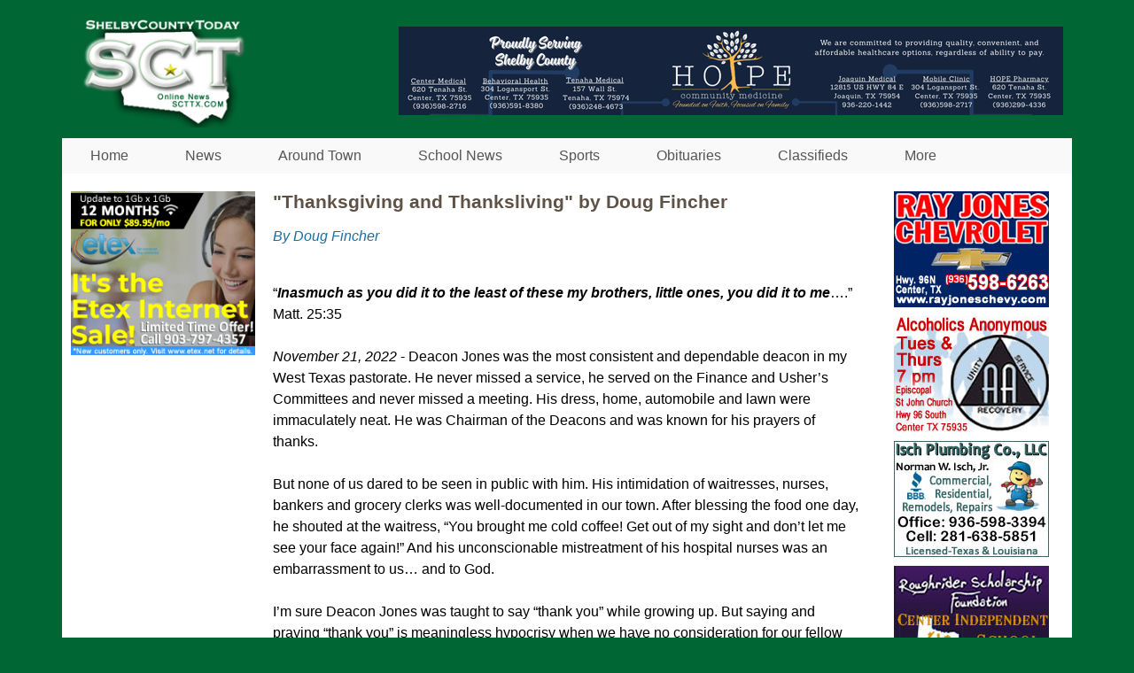

--- FILE ---
content_type: text/html; charset=utf-8
request_url: https://scttx.com/articles/thanksgiving-and-thanksliving-doug-fincher
body_size: 6299
content:
<!DOCTYPE html>
<!--[if lt IE 7]><html class="lt-ie9 lt-ie8 lt-ie7" lang="en" dir="ltr"><![endif]-->
<!--[if IE 7]><html class="lt-ie9 lt-ie8" lang="en" dir="ltr"><![endif]-->
<!--[if IE 8]><html class="lt-ie9" lang="en" dir="ltr"><![endif]-->
<!--[if gt IE 8]><!--><html lang="en" dir="ltr"><!--<![endif]-->
<head>
<meta charset="utf-8" />
<link rel="shortcut icon" href="https://scttx.com/sites/shelbycountytoday/files/favicon.ico" type="image/vnd.microsoft.icon" />
<meta name="viewport" content="width=device-width, initial-scale=1" />
<meta name="MobileOptimized" content="width" />
<meta name="HandheldFriendly" content="true" />
<meta name="description" content="“Inasmuch as you did it to the least of these my brothers, little ones, you did it to me….” Matt. 25:35 November 21, 2022 - Deacon Jones was the most consistent and dependable deacon in my West Texas pastorate. He never missed a service, he served on the Finance and Usher’s Committees and never missed a meeting. His dress, home, automobile and lawn were immaculately neat. He" />
<meta name="apple-mobile-web-app-capable" content="yes" />
<meta name="generator" content="Drupal 7 (https://www.drupal.org)" />
<link rel="canonical" href="https://scttx.com/articles/thanksgiving-and-thanksliving-doug-fincher" />
<link rel="shortlink" href="https://scttx.com/node/38470" />
<meta property="og:site_name" content="Shelby County Today" />
<meta property="og:type" content="article" />
<meta property="og:url" content="https://scttx.com/articles/thanksgiving-and-thanksliving-doug-fincher" />
<meta property="og:title" content="&quot;Thanksgiving and Thanksliving&quot; by Doug Fincher" />
<meta property="og:description" content="“Inasmuch as you did it to the least of these my brothers, little ones, you did it to me….” Matt. 25:35 November 21, 2022 - Deacon Jones was the most consistent and dependable deacon in my West Texas pastorate. He never missed a service, he served on the Finance and Usher’s Committees and never missed a meeting. His dress, home, automobile and lawn were immaculately neat. He was Chairman of the Deacons and was known for his prayers of thanks." />
<meta property="og:updated_time" content="2022-11-21T11:17:37-06:00" />
<meta name="twitter:card" content="summary" />
<meta name="twitter:url" content="https://scttx.com/articles/thanksgiving-and-thanksliving-doug-fincher" />
<meta name="twitter:title" content="&quot;Thanksgiving and Thanksliving&quot; by Doug Fincher" />
<meta name="twitter:description" content="“Inasmuch as you did it to the least of these my brothers, little ones, you did it to me….” Matt. 25:35 November 21, 2022 - Deacon Jones was the most consistent and dependable deacon in my West Texas" />
<meta property="article:published_time" content="2022-11-21T11:17:37-06:00" />
<meta property="article:modified_time" content="2022-11-21T11:17:37-06:00" />
<title>"Thanksgiving and Thanksliving" by Doug Fincher | Shelby County Today</title>
<style>
@import url("https://scttx.com/modules/system/system.base.css?so13d5");
</style>
<style>
@import url("https://scttx.com/sites/all/modules/ais/assets/css/ais.css?so13d5");
@import url("https://scttx.com/sites/all/modules/date/date_api/date.css?so13d5");
@import url("https://scttx.com/sites/all/modules/date/date_popup/themes/datepicker.1.7.css?so13d5");
@import url("https://scttx.com/sites/all/modules/date/date_repeat_field/date_repeat_field.css?so13d5");
@import url("https://scttx.com/sites/all/modules/fences/field.css?so13d5");
@import url("https://scttx.com/modules/node/node.css?so13d5");
@import url("https://scttx.com/modules/search/search.css?so13d5");
@import url("https://scttx.com/sites/all/modules/simpleads/simpleads.css?so13d5");
@import url("https://scttx.com/modules/user/user.css?so13d5");
@import url("https://scttx.com/sites/all/modules/views/css/views.css?so13d5");
@import url("https://scttx.com/sites/all/modules/ckeditor/css/ckeditor.css?so13d5");
</style>
<style>
@import url("https://scttx.com/sites/all/modules/ctools/css/ctools.css?so13d5");
@import url("https://scttx.com/sites/all/modules/panels/css/panels.css?so13d5");
@import url("https://scttx.com/sites/all/libraries/superfish/css/superfish.css?so13d5");
@import url("https://scttx.com/sites/all/libraries/superfish/css/superfish-navbar.css?so13d5");
@import url("https://scttx.com/sites/all/libraries/superfish/style/white.css?so13d5");
@import url("https://scttx.com/sites/all/libraries/superfish/style/simple/simple-centre-aligned.css?so13d5");
</style>
<style media="screen">
@import url("https://scttx.com/sites/all/themes/adaptivetheme/at_core/css/at.settings.style.headings.css?so13d5");
@import url("https://scttx.com/sites/all/themes/adaptivetheme/at_core/css/at.settings.style.image.css?so13d5");
@import url("https://scttx.com/sites/all/themes/adaptivetheme/at_core/css/at.layout.css?so13d5");
</style>
<style>
@import url("https://scttx.com/sites/all/themes/sky/css/html-elements.css?so13d5");
@import url("https://scttx.com/sites/all/themes/sky/css/forms.css?so13d5");
@import url("https://scttx.com/sites/all/themes/sky/css/tables.css?so13d5");
@import url("https://scttx.com/sites/all/themes/sky/css/page.css?so13d5");
@import url("https://scttx.com/sites/all/themes/sky/css/articles.css?so13d5");
@import url("https://scttx.com/sites/all/themes/sky/css/comments.css?so13d5");
@import url("https://scttx.com/sites/all/themes/sky/css/fields.css?so13d5");
@import url("https://scttx.com/sites/all/themes/sky/css/blocks.css?so13d5");
@import url("https://scttx.com/sites/all/themes/sky/css/navigation.css?so13d5");
@import url("https://scttx.com/sites/all/themes/sky/color/colors.css?so13d5");
@import url("https://scttx.com/sites/all/themes/sky/css/sky.settings.style.css?so13d5");
</style>
<style media="print">
@import url("https://scttx.com/sites/all/themes/sky/css/print.css?so13d5");
</style>
<link type="text/css" rel="stylesheet" href="https://scttx.com/sites/shelbycountytoday/files/adaptivetheme/sky_files/sky.responsive.layout.css?so13d5" media="only screen" />
<style media="screen">
@import url("https://scttx.com/sites/shelbycountytoday/files/adaptivetheme/sky_files/sky.fonts.css?so13d5");
</style>
<link type="text/css" rel="stylesheet" href="https://scttx.com/sites/all/themes/sky/css/responsive.custom.css?so13d5" media="only screen" />
<link type="text/css" rel="stylesheet" href="https://scttx.com/sites/all/themes/sky/css/responsive.smartphone.portrait.css?so13d5" media="only screen and (max-width:320px)" />
<link type="text/css" rel="stylesheet" href="https://scttx.com/sites/all/themes/sky/css/responsive.smartphone.landscape.css?so13d5" media="only screen and (min-width:321px) and (max-width:480px)" />
<link type="text/css" rel="stylesheet" href="https://scttx.com/sites/all/themes/sky/css/responsive.tablet.portrait.css?so13d5" media="only screen and (min-width:481px) and (max-width:768px)" />
<link type="text/css" rel="stylesheet" href="https://scttx.com/sites/all/themes/sky/css/responsive.tablet.landscape.css?so13d5" media="only screen and (min-width:769px) and (max-width:1024px)" />
<link type="text/css" rel="stylesheet" href="https://scttx.com/sites/all/themes/sky/css/responsive.desktop.css?so13d5" media="only screen and (min-width:1025px)" />

<!--[if lt IE 9]>
<style media="screen">
@import url("https://scttx.com/sites/shelbycountytoday/files/adaptivetheme/sky_files/sky.lt-ie9.layout.css?so13d5");
</style>
<![endif]-->
<script src="https://scttx.com/sites/all/modules/jquery_update/replace/jquery/1.8/jquery.min.js?v=1.8.3"></script>
<script src="https://scttx.com/misc/jquery.once.js?v=1.2"></script>
<script src="https://scttx.com/misc/drupal.js?so13d5"></script>
<script>Drupal.settings.ais = [{"name":"tall-float-right","size":"230"},{"name":"tall-float-left__230px_","size":"230"},{"name":"threshold-480","size":"480"},{"name":"large","size":"480"},{"name":"threshold-548","size":"548"},{"name":"wide-float-left","size":"548"},{"name":"wide-float-right","size":"548"},{"name":"wide_full","size":"548"},{"name":"threshold-768","size":"768"},{"name":"threshold-992","size":"992"},{"name":"threshold-1382","size":"1382"}];
Drupal.settings.ais_method = "both-max";</script>
<script src="https://scttx.com/sites/all/modules/simpleads/simpleads.js?so13d5"></script>
<script src="https://scttx.com/sites/all/modules/simpleads/modules/simpleads_campaigns/simpleads_campaigns.js?so13d5"></script>
<script src="https://scttx.com/sites/all/modules/ais/assets/js/ais.js?so13d5"></script>
<script src="https://scttx.com/sites/all/modules/jcaption/jcaption.js?so13d5"></script>
<script src="https://scttx.com/sites/all/modules/service_links/js/facebook_share.js?so13d5"></script>
<script src="https://scttx.com/sites/all/modules/service_links/js/twitter_button.js?so13d5"></script>
<script src="https://scttx.com/sites/all/modules/google_analytics/googleanalytics.js?so13d5"></script>
<script>(function(i,s,o,g,r,a,m){i["GoogleAnalyticsObject"]=r;i[r]=i[r]||function(){(i[r].q=i[r].q||[]).push(arguments)},i[r].l=1*new Date();a=s.createElement(o),m=s.getElementsByTagName(o)[0];a.async=1;a.src=g;m.parentNode.insertBefore(a,m)})(window,document,"script","https://www.google-analytics.com/analytics.js","ga");ga("create", "UA-271123-48", {"cookieDomain":"auto"});ga("send", "pageview");</script>
<script src="https://scttx.com/sites/all/libraries/superfish/jquery.hoverIntent.minified.js?so13d5"></script>
<script src="https://scttx.com/sites/all/libraries/superfish/sfsmallscreen.js?so13d5"></script>
<script src="https://scttx.com/sites/all/libraries/superfish/supposition.js?so13d5"></script>
<script src="https://scttx.com/sites/all/libraries/superfish/superfish.js?so13d5"></script>
<script src="https://scttx.com/sites/all/libraries/superfish/supersubs.js?so13d5"></script>
<script src="https://scttx.com/sites/all/modules/superfish/superfish.js?so13d5"></script>
<script src="https://scttx.com/sites/all/themes/sky/js/scripts.js?so13d5"></script>
<script src="https://scttx.com/sites/all/themes/sky/js/custom.js?so13d5"></script>
<script src="https://scttx.com/sites/all/themes/sky/js/jquery.jpanelmenu.js?so13d5"></script>
<script src="https://scttx.com/sites/all/themes/adaptivetheme/at_core/scripts/scalefix.js?so13d5"></script>
<script>jQuery.extend(Drupal.settings, {"basePath":"\/","pathPrefix":"","ajaxPageState":{"theme":"sky","theme_token":"wfWWcV8cGBvWZonEKHSwsqKKwpEc2Pcwk7F0WrpogJY","js":{"sites\/all\/modules\/jquery_update\/replace\/jquery\/1.8\/jquery.min.js":1,"misc\/jquery.once.js":1,"misc\/drupal.js":1,"0":1,"sites\/all\/modules\/simpleads\/simpleads.js":1,"sites\/all\/modules\/simpleads\/modules\/simpleads_campaigns\/simpleads_campaigns.js":1,"ais\/assets\/js\/ais.js":1,"sites\/all\/modules\/jcaption\/jcaption.js":1,"sites\/all\/modules\/service_links\/js\/facebook_share.js":1,"sites\/all\/modules\/service_links\/js\/twitter_button.js":1,"sites\/all\/modules\/google_analytics\/googleanalytics.js":1,"1":1,"sites\/all\/libraries\/superfish\/jquery.hoverIntent.minified.js":1,"sites\/all\/libraries\/superfish\/sfsmallscreen.js":1,"sites\/all\/libraries\/superfish\/supposition.js":1,"sites\/all\/libraries\/superfish\/superfish.js":1,"sites\/all\/libraries\/superfish\/supersubs.js":1,"sites\/all\/modules\/superfish\/superfish.js":1,"sites\/all\/themes\/sky\/js\/scripts.js":1,"sites\/all\/themes\/sky\/js\/custom.js":1,"sites\/all\/themes\/sky\/js\/jquery.jpanelmenu.js":1,"sites\/all\/themes\/adaptivetheme\/at_core\/scripts\/scalefix.js":1},"css":{"modules\/system\/system.base.css":1,"modules\/system\/system.menus.css":1,"modules\/system\/system.messages.css":1,"modules\/system\/system.theme.css":1,"sites\/all\/modules\/ais\/assets\/css\/ais.css":1,"sites\/all\/modules\/date\/date_api\/date.css":1,"sites\/all\/modules\/date\/date_popup\/themes\/datepicker.1.7.css":1,"sites\/all\/modules\/date\/date_repeat_field\/date_repeat_field.css":1,"modules\/field\/theme\/field.css":1,"modules\/node\/node.css":1,"modules\/search\/search.css":1,"sites\/all\/modules\/simpleads\/simpleads.css":1,"modules\/user\/user.css":1,"sites\/all\/modules\/views\/css\/views.css":1,"sites\/all\/modules\/ckeditor\/css\/ckeditor.css":1,"sites\/all\/modules\/ctools\/css\/ctools.css":1,"sites\/all\/modules\/panels\/css\/panels.css":1,"sites\/all\/libraries\/superfish\/css\/superfish.css":1,"sites\/all\/libraries\/superfish\/css\/superfish-navbar.css":1,"sites\/all\/libraries\/superfish\/style\/white.css":1,"sites\/all\/libraries\/superfish\/style\/simple\/simple-centre-aligned.css":1,"sites\/all\/themes\/adaptivetheme\/at_core\/css\/at.settings.style.headings.css":1,"sites\/all\/themes\/adaptivetheme\/at_core\/css\/at.settings.style.image.css":1,"sites\/all\/themes\/adaptivetheme\/at_core\/css\/at.layout.css":1,"sites\/all\/themes\/sky\/system.messages.css":1,"sites\/all\/themes\/sky\/system.menus.css":1,"sites\/all\/themes\/sky\/system.theme.css":1,"sites\/all\/themes\/sky\/css\/html-elements.css":1,"sites\/all\/themes\/sky\/css\/forms.css":1,"sites\/all\/themes\/sky\/css\/tables.css":1,"sites\/all\/themes\/sky\/css\/page.css":1,"sites\/all\/themes\/sky\/css\/articles.css":1,"sites\/all\/themes\/sky\/css\/comments.css":1,"sites\/all\/themes\/sky\/css\/fields.css":1,"sites\/all\/themes\/sky\/css\/blocks.css":1,"sites\/all\/themes\/sky\/css\/navigation.css":1,"sites\/all\/themes\/sky\/color\/colors.css":1,"sites\/all\/themes\/sky\/css\/sky.settings.style.css":1,"sites\/all\/themes\/sky\/css\/print.css":1,"public:\/\/adaptivetheme\/sky_files\/sky.responsive.layout.css":1,"public:\/\/adaptivetheme\/sky_files\/sky.fonts.css":1,"sites\/all\/themes\/sky\/css\/responsive.custom.css":1,"sites\/all\/themes\/sky\/css\/responsive.smartphone.portrait.css":1,"sites\/all\/themes\/sky\/css\/responsive.smartphone.landscape.css":1,"sites\/all\/themes\/sky\/css\/responsive.tablet.portrait.css":1,"sites\/all\/themes\/sky\/css\/responsive.tablet.landscape.css":1,"sites\/all\/themes\/sky\/css\/responsive.desktop.css":1,"public:\/\/adaptivetheme\/sky_files\/sky.lt-ie9.layout.css":1}},"jcaption":{"jcaption_selectors":["article img"],"jcaption_alt_title":"alt","jcaption_requireText":1,"jcaption_copyStyle":1,"jcaption_removeStyle":1,"jcaption_removeClass":1,"jcaption_removeAlign":1,"jcaption_copyAlignmentToClass":0,"jcaption_copyFloatToClass":1,"jcaption_copyClassToClass":1,"jcaption_autoWidth":1,"jcaption_keepLink":0,"jcaption_styleMarkup":"","jcaption_animate":0,"jcaption_showDuration":"200","jcaption_hideDuration":"200"},"simpleads":{"url":{"ckeditor":"\/simpleads\/dashboard\/ckeditor"},"modulepath":"sites\/all\/modules\/simpleads"},"ws_fs":{"type":"button_count","app_id":"150123828484431","css":""},"googleanalytics":{"trackOutbound":1,"trackMailto":1,"trackDownload":1,"trackDownloadExtensions":"7z|aac|arc|arj|asf|asx|avi|bin|csv|doc(x|m)?|dot(x|m)?|exe|flv|gif|gz|gzip|hqx|jar|jpe?g|js|mp(2|3|4|e?g)|mov(ie)?|msi|msp|pdf|phps|png|ppt(x|m)?|pot(x|m)?|pps(x|m)?|ppam|sld(x|m)?|thmx|qtm?|ra(m|r)?|sea|sit|tar|tgz|torrent|txt|wav|wma|wmv|wpd|xls(x|m|b)?|xlt(x|m)|xlam|xml|z|zip"},"urlIsAjaxTrusted":{"\/search\/node":true},"superfish":[{"id":"1","sf":{"pathClass":"active-trail","animation":{"opacity":"show","height":"show"},"speed":"\u0027fast\u0027","autoArrows":true,"dropShadows":true,"disableHI":false},"plugins":{"supposition":true,"bgiframe":false,"supersubs":{"minWidth":"12","maxWidth":"27","extraWidth":1}}},{"id":"3","sf":{"animation":{"opacity":"show","height":"show"},"speed":"\u0027fast\u0027","autoArrows":true,"dropShadows":true,"disableHI":false},"plugins":{"smallscreen":{"mode":"window_width","addSelected":false,"menuClasses":false,"hyperlinkClasses":false,"title":"Footer Menu"},"supposition":true,"bgiframe":false,"supersubs":{"minWidth":"12","maxWidth":"27","extraWidth":1}}}],"adaptivetheme":{"sky":{"layout_settings":{"bigscreen":"three-col-grail","tablet_landscape":"three-col-grail","tablet_portrait":"one-col-vert","smalltouch_landscape":"one-col-vert","smalltouch_portrait":"one-col-stack"},"media_query_settings":{"bigscreen":"only screen and (min-width:1025px)","tablet_landscape":"only screen and (min-width:769px) and (max-width:1024px)","tablet_portrait":"only screen and (min-width:481px) and (max-width:768px)","smalltouch_landscape":"only screen and (min-width:321px) and (max-width:480px)","smalltouch_portrait":"only screen and (max-width:320px)"}}}});</script>
<!--[if lt IE 9]>
<script src="https://scttx.com/sites/all/themes/adaptivetheme/at_core/scripts/html5.js?so13d5"></script>
<![endif]-->
</head>
<body class="html not-front not-logged-in no-sidebars page-node page-node- page-node-38470 node-type-article site-name-hidden atr-7.x-3.x atv-7.x-3.0 site-name-shelby-county-today section-articles sky bs-n bb-n mb-dd mbp-l rc-0 rct-6">
  <div id="skip-link" class="nocontent">
    <a href="#main-content" class="element-invisible element-focusable">Skip to main content</a>
  </div>
    <div id="page" class="container page ssc-n ssw-n ssa-l sss-n btc-n btw-b bta-l bts-n ntc-n ntw-b nta-l nts-n ctc-n ctw-b cta-l cts-n ptc-n ptw-b pta-l pts-n with-footer">

  
  <header id="header" class="clearfix" role="banner">

          <!-- start: Branding -->
      <div id="branding" class="branding-elements clearfix">

                  <div id="logo">
            <a href="/"><img class="site-logo" src="https://scttx.com/sites/shelbycountytoday/files/SCT_logo2022.jpg" alt="Shelby County Today" /></a>          </div>
        
                  <!-- start: Site name and Slogan hgroup -->
          <div id="name-and-slogan" class="element-invisible h-group" id="name-and-slogan">

                          <h1 id="site-name" class="element-invisible" id="site-name"><a href="/" title="Home page">Shelby County Today</a></h1>
            
            
          </div><!-- /end #name-and-slogan -->

        
      </div><!-- /end #branding -->
    
    <div class="region region-header"><div class="region-inner clearfix"><div id="block-views-simpleads-block-example-block-2" class="block block-views no-title odd first last block-count-1 block-region-header block-simpleads-block-example-block-2" ><div class="block-inner clearfix">  
  
  <div class="block-content content no-title"><div class="view view-simpleads-block-example view-id-simpleads_block_example view-display-id-block_2 view-dom-id-0c41a21a6cb6523d4caea53761ca1342">
        
  
  
      <div class="view-content">
        <div class="views-row views-row-1 views-row-odd views-row-first views-row-last">
      
          <a href="https://hcmtx.org/ " target="_blank"><div class="field field-name-field-ad-image field-type-image field-label-hidden view-mode-_custom_display"><div class="field-items"><figure class="clearfix field-item even"><img class="image-style-none" src="https://scttx.com/sites/shelbycountytoday/files/field/image/SCT%20Banner%20ad%20%283%29.png" width="750" height="100" alt="" /></figure></div></div></a>    </div>
    </div>
  
  
  
  
  
  
</div></div>
  </div></div></div></div>    <div id="menu-bar" class="nav clearfix"><h2 class="menu-toggle"><a href="#">Menu</a></h2><nav id="block-superfish-1" class="block block-superfish no-title menu-wrapper menu-bar-wrapper clearfix odd first block-count-2 block-region-menu-bar block-1" >  
  
  <ul id="superfish-1" class="menu sf-menu sf-main-menu sf-navbar sf-style-white sf-total-items-8 sf-parent-items-0 sf-single-items-8"><li id="menu-218-1" class="first odd sf-item-1 sf-depth-1 sf-no-children"><a href="/" class="sf-depth-1">Home</a></li><li id="menu-581-1" class="middle even sf-item-2 sf-depth-1 sf-no-children"><a href="/news" class="sf-depth-1">News</a></li><li id="menu-577-1" class="middle odd sf-item-3 sf-depth-1 sf-no-children"><a href="/around-town" class="sf-depth-1">Around Town</a></li><li id="menu-582-1" class="middle even sf-item-4 sf-depth-1 sf-no-children"><a href="/school-news" class="sf-depth-1">School News</a></li><li id="menu-583-1" class="middle odd sf-item-5 sf-depth-1 sf-no-children"><a href="/sports" class="sf-depth-1">Sports</a></li><li id="menu-812-1" class="middle even sf-item-6 sf-depth-1 sf-no-children"><a href="/obituaries" class="sf-depth-1">Obituaries</a></li><li id="menu-687-1" class="middle odd sf-item-7 sf-depth-1 sf-no-children"><a href="/classifieds" class="sf-depth-1">Classifieds</a></li><li id="menu-593-1" class="last even sf-item-8 sf-depth-1 sf-no-children"><a href="#" class="menu-toggle sf-depth-1">More</a></li></ul>
  </nav><nav id="block-menu-menu-more-menu" class="block block-menu menu-wrapper menu-bar-wrapper clearfix even last block-count-3 block-region-menu-bar block-menu-more-menu"  role="navigation">  
      <h2 class="element-invisible block-title element-invisible">More Menu</h2>
  
  <ul class="menu clearfix"><li class="first leaf menu-depth-1 menu-item-1676"><a href="https://shelbycountytoday.smugmug.com" target="_blank">Photos</a></li><li class="leaf menu-depth-1 menu-item-580"><a href="/faith">Faith</a></li><li class="leaf menu-depth-1 menu-item-578"><a href="/auction-report">Auction Report</a></li><li class="leaf menu-depth-1 menu-item-604"><a href="/arrest-report">Arrest Report</a></li><li class="leaf menu-depth-1 menu-item-1652"><a href="/links">Links</a></li><li class="leaf menu-depth-1 menu-item-595"><a href="/announcements">Announcements</a></li><li class="leaf menu-depth-1 menu-item-605"><a href="/business-directory">Business Directory</a></li><li class="leaf menu-depth-1 menu-item-1653"><a href="/jobsearch">JobSearch</a></li><li class="last leaf menu-depth-1 menu-item-797"><a href="/weather">Weather</a></li></ul>
  </nav></div>
  </header>

  <div id="columns"class="no-menu-bar">
    <div class="columns-inner clearfix">

                  
      
      
      <div id="content-column">
        <div class="content-inner">

          
          <div id="main-content" role="main">

                                    
            <!-- region: Main Content -->
                          <div id="content">
                <div id="block-system-main" class="block block-system no-title odd first last block-count-4 block-region-content block-main" >  
  
  <div class="three-25-50-25 at-panel panel-display clearfix" >
    <div class="region region-three-25-50-25-first">
    <div class="region-inner clearfix">
      <div class="panel-pane pane-views pane-simpleads-block-example no-title block">
  <div class="block-inner clearfix">
    
            
    
    <div class="block-content">
      <div class="view view-simpleads-block-example view-id-simpleads_block_example view-display-id-block_4 view-dom-id-0f9b770387334be49a104623985db954">
        
  
  
      <div class="view-content">
        <div class="views-row views-row-1 views-row-odd views-row-first views-row-last">
      
          <a href="https://fiber.etex.net/ " target="_blank"><div class="field field-name-field-ad-image field-type-image field-label-hidden view-mode-_custom_display"><div class="field-items"><figure class="clearfix field-item even"><img class="image-style-none" src="https://scttx.com/sites/shelbycountytoday/files/field/image/ETEX_OfferAd2.png" width="225" height="200" alt="" /></figure></div></div></a>    </div>
    </div>
  
  
  
  
  
  
</div>    </div>

    
    
  </div>
</div>
    </div>
  </div>
  <div class="region region-three-25-50-25-second">
    <div class="region-inner clearfix">
      <section class="panel-pane pane-node-content block">
  <div class="block-inner clearfix">
    
              <h2 class="pane-title block-title">"Thanksgiving and Thanksliving" by Doug Fincher</h2>
        
    
    <div class="block-content">
      <article id="node-38470" class="node node-article node-promoted article odd node-full ia-n clearfix" role="article">

  
  
  
  
  <div class="node-content">
  <div class="field field-name-field-author field-type-taxonomy-term-reference field-label-hidden view-mode-full"><ul class="field-items"><li class="field-item even"><a href="/authors/doug-fincher">By Doug Fincher</a></li></ul></div><div class="field field-name-body field-type-text-with-summary field-label-hidden view-mode-full"><div class="field-items"><div class="field-item even"><p>“<em><strong>Inasmuch as you did it to the least of these my brothers, little ones, you did it to me</strong></em>….” Matt. 25:35</p>

<p><em>November 21, 2022</em> - Deacon Jones was the most consistent and dependable deacon in my West Texas pastorate. He never missed a service, he served on the Finance and Usher’s Committees and never missed a meeting. His dress, home, automobile and lawn were immaculately neat. He was Chairman of the Deacons and was known for his prayers of thanks.</p>

<p>But none of us dared to be seen in public with him. His intimidation of waitresses, nurses, bankers and grocery clerks was well-documented in our town. After blessing the food one day, he shouted at the waitress, “You brought me cold coffee! Get out of my sight and don’t let me see your face again!” And his unconscionable mistreatment of his hospital nurses was an embarrassment to us… and to God.</p>

<p>I’m sure Deacon Jones was taught to say “thank you” while growing up. But saying and praying “thank you” is meaningless hypocrisy when we have no consideration for our fellow man. God, who sees in the darkness and the light, is not fooled by our unsubstantiated prayers of thanks.</p>

<p>“Thanks-giving” means nothing if we’re not “thanks-living.”</p>
</div></div></div><div class="service-links"><ul class="links"><li class="service-links-twitter-widget first"><a href="http://twitter.com/share?url=https%3A//scttx.com/articles/thanksgiving-and-thanksliving-doug-fincher&amp;count=horizontal&amp;via=&amp;text=&amp;counturl=https%3A//scttx.com/articles/thanksgiving-and-thanksliving-doug-fincher" class="twitter-share-button service-links-twitter-widget" title="Tweet This" rel="nofollow" target="_blank"><span class="element-invisible">Tweet Widget</span></a></li><li class="service-links-facebook-share last"><a href="http://www.facebook.com/sharer.php" title="Share this post on Facebook" class="service-links-facebook-share" rel="https://scttx.com/articles/thanksgiving-and-thanksliving-doug-fincher" target="_blank"><span class="element-invisible">Share on Facebook</span></a></li></ul></div>  </div>

  
  
</article>
    </div>

    
    
  </div>
</section>
    </div>
  </div>
  <div class="region region-three-25-50-25-third">
    <div class="region-inner clearfix">
      <div class="panel-pane pane-views pane-simpleads-block-example no-title block">
  <div class="block-inner clearfix">
    
            
    
    <div class="block-content">
      <div class="view view-simpleads-block-example view-id-simpleads_block_example view-display-id-block view-dom-id-d14bfefca114819ecadfad660040f9e2">
        
  
  
      <div class="view-content">
        <div class="views-row views-row-1 views-row-odd views-row-first">
      
          <a href="https://www.rayjoneschevy.com/ " target="_blank"><div class="field field-name-field-ad-image field-type-image field-label-hidden view-mode-_custom_display"><div class="field-items"><figure class="clearfix field-item even"><img class="image-style-none" src="https://scttx.com/sites/shelbycountytoday/files/field/image/RayJonesAd_Block.jpg" width="175" height="131" alt="" /></figure></div></div></a>    </div>
  <div class="views-row views-row-2 views-row-even">
      
          <a href="https://scttx.com/articles/aa-and-na-meeting-schedule " target="_blank"><div class="field field-name-field-ad-image field-type-image field-label-hidden view-mode-_custom_display"><div class="field-items"><figure class="clearfix field-item even"><img class="image-style-none" src="https://scttx.com/sites/shelbycountytoday/files/field/image/AAad2024.jpg" width="175" height="131" alt="" /></figure></div></div></a>    </div>
  <div class="views-row views-row-3 views-row-odd">
      
          <a href="https://scttx.com/sites/shelbycountytoday/files/IschPlumbingFlyer2.pdf?utm_source=SCT&amp;utm_medium=cpa&amp;utm_campaign=Flyer2&amp;utm_id=ISCH%20" target="_blank"><div class="field field-name-field-ad-image field-type-image field-label-hidden view-mode-_custom_display"><div class="field-items"><figure class="clearfix field-item even"><img class="image-style-none" src="https://scttx.com/sites/shelbycountytoday/files/field/image/IschPlumbingAd_0.jpg" width="175" height="131" alt="" /></figure></div></div></a>    </div>
  <div class="views-row views-row-4 views-row-even">
      
          <a href="http://roughriderscholarship.org/ " target="_blank"><div class="field field-name-field-ad-image field-type-image field-label-hidden view-mode-_custom_display"><div class="field-items"><figure class="clearfix field-item even"><img class="image-style-none" src="https://scttx.com/sites/shelbycountytoday/files/field/image/cisdscholarship5.jpg" width="175" height="131" alt="" /></figure></div></div></a>    </div>
  <div class="views-row views-row-5 views-row-odd">
      
          <a href="http://www.casaofdet.com/ " target="_blank"><div class="field field-name-field-ad-image field-type-image field-label-hidden view-mode-_custom_display"><div class="field-items"><figure class="clearfix field-item even"><img class="image-style-none" src="https://scttx.com/sites/shelbycountytoday/files/field/image/CASAad.jpg" width="175" height="121" alt="" /></figure></div></div></a>    </div>
  <div class="views-row views-row-6 views-row-even views-row-last">
      
          <a href="https://www.facebook.com/allhoursfitnesscentertexas " target="_blank"><div class="field field-name-field-ad-image field-type-image field-label-hidden view-mode-_custom_display"><div class="field-items"><figure class="clearfix field-item even"><img class="image-style-none" src="https://scttx.com/sites/shelbycountytoday/files/field/image/AllHours_20220719.gif" width="175" height="131" alt="" /></figure></div></div></a>    </div>
    </div>
  
  
  
  
  
  
</div>    </div>

    
    
  </div>
</div>
    </div>
  </div>
  </div>

  </div>              </div>
            
            
          </div>

          
        </div>
      </div>

                  
    </div>
  </div>

      <footer role="contentinfo">
            <div class="region region-footer"><div class="region-inner clearfix"><nav id="block-superfish-3" class="block block-superfish no-title odd first block-count-5 block-region-footer block-3" ><div class="block-inner clearfix">  
  
  <div class="block-content content clearfix no-title"><ul id="superfish-3" class="menu sf-menu sf-menu-footer-menu sf-horizontal sf-style-simple-centre-aligned sf-total-items-2 sf-parent-items-0 sf-single-items-2"><li id="menu-566-3" class="first odd sf-item-1 sf-depth-1 sf-no-children"><a href="/about-shelby-county-today" class="sf-depth-1">About Us</a></li><li id="menu-567-3" class="last even sf-item-2 sf-depth-1 sf-no-children"><a href="/rates" class="sf-depth-1">Ad / Contact Info</a></li></ul></div>
  </div></nav><div id="block-block-3" class="block block-block no-title even last block-count-6 block-region-footer block-3" ><div class="block-inner clearfix">  
  
  <div class="block-content content no-title"><p><strong>Shelby County Today News Online</strong><br />
202 Field Street, Center, Texas 75935<br />
E-Mail: <a href="mailto:sctoday@att.net">sctoday@att.net</a><br />
News Office: 936-591-9334 or 936-332-4845<br />
Fax: 936-598-5032<br />
© Copyright 2025 <a href="http://scttx.com">Shelby County Today</a></p>
</div>
  </div></div></div></div>    </footer>
  
</div><!-- //End #page, .container -->

  </body>
</html>


--- FILE ---
content_type: text/css
request_url: https://scttx.com/sites/all/themes/sky/css/blocks.css?so13d5
body_size: 403
content:
/* Blocks. */
.block {
  margin-bottom: 0;
}
.block-title {
  font-size: 1.385em;
  line-height: 1.2;
  margin: 0 0 0.4em 0;
}
.mini-panel-title {
  margin: 0 10px;
}
.region-header .block {
  clear: none;
  float: right;
  margin: 0;
}
#page > footer .block {
  margin: 0;
}
#page > footer .block .block-inner {
  padding: 20px 0;
}
/* Block lists */
.block ul li {
  margin: 0;
}
.block .item-list ul  {
  margin-left: 15px;
}
.block-panels_mini .mini-panel-title {
  margin: 0 10px;
}
/* Reset margins and padding for the Help block .block-inner */
#block-system-help .block-inner {
  padding: 0;
  margin: 0;
}
/* Reset block ul in the dashboard */
#dashboard .block ul {
  margin-left: 0;
}
.block-search .inner {
  padding-left: 0;
  padding-right: 0;
}
.region-header .block-search .inner {
  padding: 0;
}
#search-form input#edit-keys,
#block-search-form .form-item-search-block-form input {
  float: left; /* LTR */
  font-size: 1em;
  margin-right: 5px;
  width: 62%;
}
#search-block-form input.form-submit,
#search-form input.form-submit {
  background: url(images/search-button.png) no-repeat scroll center top transparent;
  border-color: #E4E4E4 #D2D2D2 #B4B4B4;
  cursor: pointer;
  height: 25px;
  margin-left: 0;
  margin-right: 0;
  overflow: hidden;
  padding: 0;
  text-indent: -9999px;
  width: 34px;
  text-transform: uppercase; /* IE7 hack to trigger text indent reliably */
}
#search-block-form input.form-submit:hover,
#search-block-form input.form-submit:focus,
#search-form input.form-submit:hover,
#search-form input.form-submit:focus {
  background-position: center bottom;
}
.ie6-7 #search-block-form input.form-submit:hover,
.ie6-7 #search-block-form input.form-submit:focus,
.ie6-7 #search-form input.form-submit:hover,
.ie6-7 #search-form input.form-submit:focus {
  background-position: center -25px;
}


--- FILE ---
content_type: text/css
request_url: https://scttx.com/sites/all/themes/sky/css/navigation.css?so13d5
body_size: 1324
content:
/* CSS for major navigation elements such as menus, pager, superfish etc */
a {
  text-decoration: none;
  -moz-transition: all 0.2s linear;
  -webkit-transition: all 0.2s linear;
  transition: all 0.2s linear;
}
a:link    {}
a:visited {}
a:hover   {}
a:active  {}
a.active  {}

/* Global focus style for links. */
a:active,
a:focus {}

/* Menus */
ul.menu {
  margin: 0 0 0 15px;
  padding: 0;
}
.ie6-7 ul.menu {
  padding-left: 15px;
}
ul.menu li {
  padding: 0;
}
ul.menu ul {
  margin-left: 15px;
}
.region-top-menu {
  height: 2.5em;
  margin-bottom: 10px;
}
.region-top-menu .block {
  margin: 0;
}
.region-top-menu .block-inner {
  margin: 0 10px;
}
.region-top-menu ul.menu {
  margin: 0;
  padding: 0;
}
.region-top-menu ul.menu li {
  float: left;
  list-style: none;
  list-style-image: none;
  padding: 0;
  margin: 0;
}
.region-top-menu .block a {
  height: 2.5em;
  line-height: 2.5em;
  padding: 0 10px;
}

/* Any menu block in the menu-bar region. */
.menu-toggle {
  display: none;
}
#menu-bar,
#menu-bar .menu-wrapper {
  clear: both;
  margin: 0;
}
#menu-bar .menu-wrapper ul.menu {
  margin: 0;
}
#menu-bar .menu-wrapper li,
#menu-bar .menu-wrapper .menu li {
  display: inline;
  float: left;
  list-style: none;
  margin-left: 0;
  margin-right: 0;
}
#menu-bar .menu-wrapper li a,
#menu-bar .menu-wrapper .menu li a {
  display: block;
  line-height: 2.5em;
  padding: 0 2em;
  white-space: nowrap;
}
#menu-bar .menu-wrapper ul.menu li {
  padding: 0;
}
#menu-bar .block {
  margin: 0;
  padding: 0;
}
#menu-bar .block-menu ul.menu ul {
  display: none;
}

#block-menu-menu-more-menu {
	background:#900;
	}
	
#menu-bar #block-menu-menu-more-menu .menu li a {
	line-height: 1.5em;
	background:none;
	color:#fff;
	padding:0 1em;
	}


/* Superfish Skins */
ul.sf-menu {
  margin-bottom: 0 !important;
}
/* Superfish fixes */
ul.sf-menu ul {
  margin: 0;
}
.sf-vertical,
.sf-vertical li {
  width: 100%;
}
.sf-vertical li {
}
.sf-vertical li.last {
  border-bottom: none;
}
.sf-vertical li:hover ul,
.sf-vertical li.sfHover ul {
  left: 100%; /* match ul width */
  top:  0;
  margin: 0;
  padding: 0;
}
.sf-vertical li a {}
.sf-navbar {
  padding-bottom: 0 !important;
}
.block .menu li.content {
  padding: 0; /* extra class can equal a standard class */
}

/* AT7 builds brumbcrumb trails as an ordered list. */
#breadcrumb ol {
  margin: 0;
  padding: 0;
}
#breadcrumb li {
  list-style: none;
  display: inline;
}
#breadcrumb {
  font-size: 1.231em;
  margin: 5px 0;
}
#breadcrumb a,
#breadcrumb a:visited {
  display: inline-block;
  font-size: 0.846em;
  line-height: 28px;
  margin: 0;
}
#breadcrumb li.crumb span {
  margin: 0 .25em;
}

/* Pager */
ul.pager {
  clear: both;
  margin: 0;
  text-align: center;
}
.item-list ul.pager li {
  margin: 0;
}
ul.pager li {
  background-image: none;
  display: inline;
  list-style-type: none;
  padding: .5em;
}
ul.pager li.pager-current {
  font-weight: 700;
}
.block ul.pager li {
  margin: 0;
}

/* Skip Navigation */
#skip-link {
  left: 50%;
  margin-left: -6.5em;
  margin-top: 0;
  padding: 0 0.5em;
  position: absolute;
  width: 12em;
  z-index: 50;
}
#skip-link a,
#skip-link a:link,
#skip-link a:visited {
  background: #444;
  background: rgba(0, 0, 0, 0.6);
  color: #fff;
  display: block;
  line-height: 2;
  padding: 0;
  text-align: center;
  text-decoration: none;
  -khtml-border-radius: 0 0 10px 10px;
  -moz-border-radius: 0 0 10px 10px;
  -webkit-border-top-left-radius: 0;
  -webkit-border-top-right-radius: 0;
  -webkit-border-bottom-left-radius: 10px;
  -webkit-border-bottom-right-radius: 10px;
  border-radius: 0 0 10px 10px;
}
#skip-link a:hover,
#skip-link a:active,
#skip-link a:focus {
  outline: 0;
}

/* tasks */
div#tasks {
  margin-top: 20px;
  margin-bottom: 10px;
  padding: 0;
}
.not-front.page-node div#tasks {
  margin-top: 0;
}
ul.tabs {
  display: block;
  padding: 0;
  margin: 0;
  border-bottom: 0;
  border-bottom: solid 1px #e6e4e2;
}
ul.tabs li {
  display: inline-block;
  float: left;
  margin: 0 0.2em 0 0;
  padding: 0;
}
ul.tabs a {
  display: block;
  padding: 0 1em;
  text-decoration: none;
}
ul.tabs a:hover,
ul.tabs a:focus,
ul.tabs a:active,
.tabs a.active {
  outline: 0;
}
ul.tabs a.active {
  font-weight: 600;
}

/* Primary */
ul.primary {
  font-size: 1.077em;
  height: 4ex;
  line-height: 4ex;
  margin-top: 1em;
}
ul.primary li a,
ul.primary li.active a {
  padding: 0 1em;
  border: 0;
}

/* Secondary */
ul.secondary {
  border-top: solid 1px #e6e4e2;
  line-height: 4ex;
  padding: 1em 1em 0 0;
  position: relative;
  margin: 0 0 1em 0;
}
.secondary a {
  font-size: 0.923em;
  -moz-border-radius: 3px;
  -webkit-border-radius: 3px;
  border-radius: 3px;
}

/* Action links */
ul.action-links {
  display: block;
  margin: 1em 0;
}
.action-links li {
  display: inline;
  margin: 0 1em 0 0;
}
.action-links li a {
  background: url(images/gray.png) no-repeat 0 -198px;
  padding-left: 20px;
}

/* Disable transitions */
.field-type-addthis a,
.addthis_toolbox a,
ul.primary li a,
ul.primary li.active a,
div.contextual-links-wrapper a,
.toolbar-toggle-processed {
  -webkit-transition: 0;
  -moz-transition: none 0s linear 0s;
  -o-transition: 0;
  transition: 0;
}

/* Mobile SIDR Menu */

#sidr-1 li {
	display: block;
	line-height: 48px;
	border-top: 1px solid #4d4d4d;
	border-bottom: 1px solid #1a1a1a;
	}

#sidr-1 a,
#sider-1 a:visited {
	padding: 0 15px 0 45px;
	display: block;
	text-decoration: none;
	color: #eee;
	}

--- FILE ---
content_type: text/css
request_url: https://scttx.com/sites/all/themes/sky/css/responsive.smartphone.landscape.css?so13d5
body_size: 354
content:
body {
  padding: 0 5px;
}

body.admin-menu {
  margin-top: 0 !important;
}

#admin-menu {
  display:none;
}

#branding,
.region-header  {
  float: none;
  margin: 0 0 10px;
  width: 100%;
  clear: both;
  text-align: center;
  max-width: 100%;
  overflow: hidden;
}

.region-header .block {
  clear: both;
  float: none;
  margin: 5px auto;
  max-width: 80%;
}

.region-header .block .block-inner {
  margin-left: 0;
  margin-right: 0;
  margin: auto;
}

h1#site-name {
  font-size: 1.5em;
}

h2#site-slogan {
  font-size: 0.9em;
}

.region-top-menu {
  height: auto;
}

.js #menu-bar nav {
  display: none;
}

.menu-toggle {
  display: block;
  float: right;
  font-size: 1.2em;
  margin: 0;
  padding: 0;
  text-transform: lowercase;
  width: 100%;
  text-align: right;
}

.menu-toggle a {
  padding: 7px 10px 10px;
  display: block;
}

#menu-bar .menu-wrapper {
  float: none !important;
}

#menu-bar .menu-wrapper li a,
#menu-bar .menu-wrapper .menu li a {
  display: block;
  padding: 0 0.5em;
  -moz-border-radius: 0 !important;
  -webkit-border-radius: 0 !important;
  border-radius: 0 !important;
}

#menu-bar .menu-wrapper li,
#menu-bar .menu-wrapper .menu li {
  display: block;
  float: none;
  margin-right: 0;
}

#menu-bar .menu-wrapper ul.menu li {
  margin: 0;
  padding: 0;
}

ul.sf-menu {
  width: 100%;
}

.sf-menu.sf-style-default ul {
  width: 100% !important;
}

.node-content img.image-style-wide-float-left,
.node-content img.image-style-wide-float-right {
	height:auto;
	}
	

.node-content img.image-style-tall-float-left {
	float:left;
	margin-right:15px;
	}
	
.node-content img.image-style-tall-float-right {
	float:right;
	margin-left:15px;
	}
	
#menu-bar #block-menu-menu-more-menu .menu li a {
	line-height:2.5em;
	border-bottom: 1px solid #600;
	}
	
	


--- FILE ---
content_type: text/css
request_url: https://scttx.com/sites/all/themes/sky/css/responsive.tablet.portrait.css?so13d5
body_size: 64
content:
body {
  padding: 0 8px;
}
h1#site-name {
  font-size: 2em;
}
#menu-bar .menu-wrapper li a,
#menu-bar .menu-wrapper .menu li a {
  padding: 0 1em;
  font-size: .9em;
}
#menu-bar .menu-wrapper li,
#menu-bar .menu-wrapper .menu li {
  margin-right: 2px;
}

 .node-content img.image-style-wide-float-left {
	width:65%;
	height:auto;
	float:left;
	margin-right:15px;
	}
	
 .node-content img.image-style-wide-float-right {
	width:65%;
	height:auto;
	float:right;
	margin-left:15px;
	}
	
 .node-content img.image-style-tall-float-left {
	width:40%;
	height:auto;
	float:left;
	margin-right:15px;
	}
	
.node-content img.image-style-tall-float-right {
	width:40%;
	height:auto;
	float:right;
	margin-left:15px;
	}
	
#menu-bar #block-menu-menu-more-menu .menu li a {
	line-height:2.5em;
	}
	
	


--- FILE ---
content_type: text/plain
request_url: https://www.google-analytics.com/j/collect?v=1&_v=j102&a=920159049&t=pageview&_s=1&dl=https%3A%2F%2Fscttx.com%2Farticles%2Fthanksgiving-and-thanksliving-doug-fincher&ul=en-us%40posix&dt=%22Thanksgiving%20and%20Thanksliving%22%20by%20Doug%20Fincher%20%7C%20Shelby%20County%20Today&sr=1280x720&vp=1280x720&_u=IEBAAEABAAAAACAAI~&jid=1936526676&gjid=1230483225&cid=1931774410.1769304223&tid=UA-271123-48&_gid=1634749118.1769304223&_r=1&_slc=1&z=1021121816
body_size: -449
content:
2,cG-55Z5WWJSFC

--- FILE ---
content_type: text/javascript
request_url: https://scttx.com/sites/all/modules/simpleads/modules/simpleads_campaigns/simpleads_campaigns.js?so13d5
body_size: 350
content:
/**
 * @file
 * SimpleAds Campaigns JS helper.
 */

(function ($) {
  Drupal.behaviors.simpleads_campaigns = {
    attach: function(context) {
      var impressions = $('#edit-field-adcamp-impression input[id^=edit-field-adcamp-impression-]');
      _simpelads_campaigns_switch_form(impressions, 'impressions');
      $('#edit-field-adcamp-impression input[id^=edit-field-adcamp-impression-]').change(function(){
        _simpelads_campaigns_switch_form($(this), 'impressions');
      });
      var clicks = $('#edit-field-adcamp-click input[id^=edit-field-adcamp-click-]');
      _simpelads_campaigns_switch_form(clicks, 'clicks');
      $('#edit-field-adcamp-click input[id^=edit-field-adcamp-click-]').change(function(){
        _simpelads_campaigns_switch_form($(this), 'clicks');
      });
      var days = $('#edit-field-adcamp-day input[id^=edit-field-adcamp-day-]');
      _simpelads_campaigns_switch_form(days, 'days');
      $('#edit-field-adcamp-day input[id^=edit-field-adcamp-day-]').change(function(){
        _simpelads_campaigns_switch_form($(this), 'days');
      });

      var campaigns = $('#edit-campaign').val();
      if (campaigns == '_none') {
        $('#edit-field-ad-end-date').show();
      }
      else {
        $('#edit-field-ad-end-date').hide();
      }

      $('#edit-campaign').change(function(){
        if ($(this).val() == '_none') {
          $('#edit-field-ad-end-date').slideDown();
        }
        else {
          $('#edit-field-ad-end-date').slideUp();
        }
      });

    }
  };
}(jQuery));

/**
 * Show/hide form elements.
 */
function _simpelads_campaigns_switch_form(el, type) {
  (function ($) {
    el_impressions = $('form#simpleads-campaign-node-form #edit-field-adcamp-impressions');
    el_clicks = $('form#simpleads-campaign-node-form #edit-field-adcamp-clicks');
    el_days = $('form#simpleads-campaign-node-form #edit-field-adcamp-days');
    if (el.attr('checked') == true && type == 'impressions') {
      el_impressions.slideDown();
    }
    if (el.attr('checked') == false && type == 'impressions') {
      el_impressions.slideUp();
    }
    if (el.attr('checked') == true && type == 'clicks') {
      el_clicks.slideDown();
    }
    if (el.attr('checked') == false && type == 'clicks') {
      el_clicks.slideUp();
    }
    if (el.attr('checked') == true && type == 'days') {
      el_days.slideDown();
    }
    if (el.attr('checked') == false && type == 'days') {
      el_days.slideUp();
    }
  }(jQuery));
}